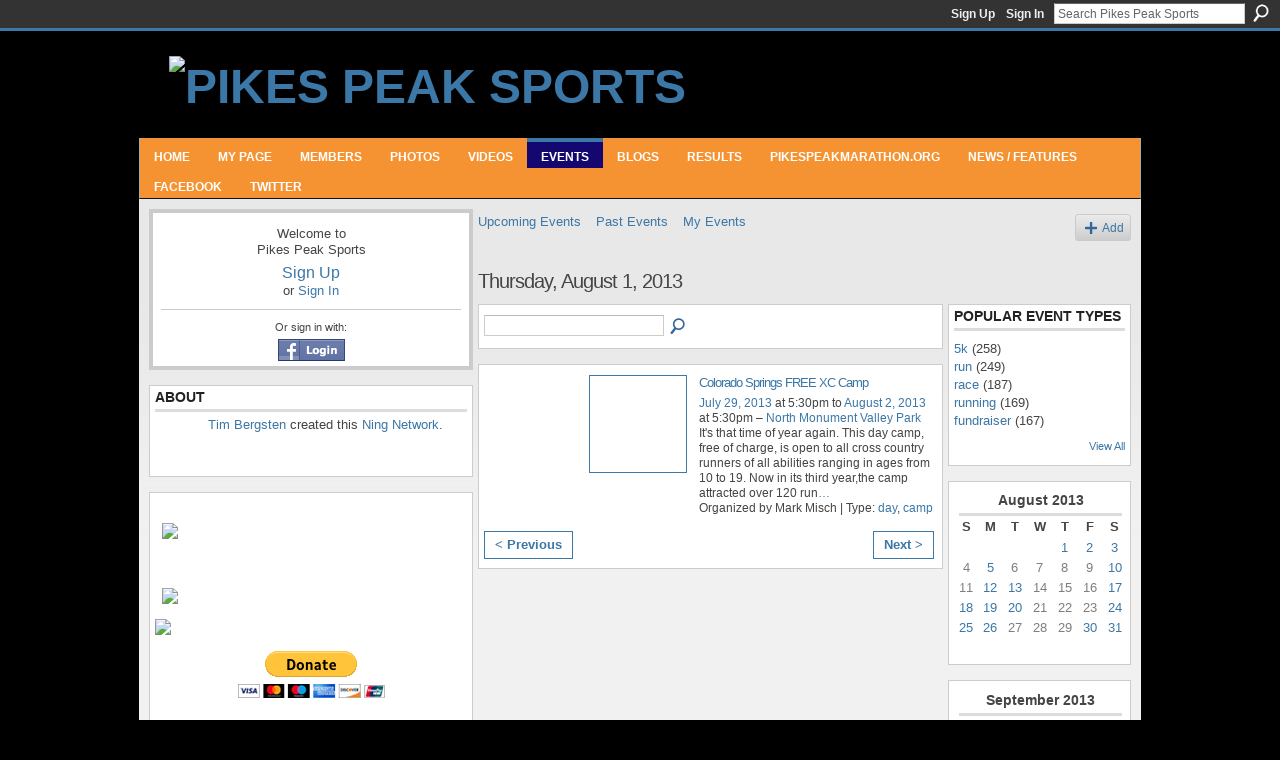

--- FILE ---
content_type: text/html; charset=UTF-8
request_url: http://pikespeaksports.us/events/event/listByDate?date=2013-08-1
body_size: 35381
content:
<!DOCTYPE html>
<html lang="en" xmlns:og="http://ogp.me/ns#">
<head data-layout-view="default" class="xj_layout_head">
<script>
    window.dataLayer = window.dataLayer || [];
        </script>
<!-- Google Tag Manager -->
<script>(function(w,d,s,l,i){w[l]=w[l]||[];w[l].push({'gtm.start':
new Date().getTime(),event:'gtm.js'});var f=d.getElementsByTagName(s)[0],
j=d.createElement(s),dl=l!='dataLayer'?'&l='+l:'';j.async=true;j.src=
'https://www.googletagmanager.com/gtm.js?id='+i+dl;f.parentNode.insertBefore(j,f);
})(window,document,'script','dataLayer','GTM-T5W4WQ');</script>
<!-- End Google Tag Manager -->
        <meta http-equiv="Content-Type" content="text/html; charset=utf-8" />
    <title>Events - Pikes Peak Sports</title>
    <link rel="icon" href="http://pikespeaksports.us/favicon.ico" type="image/x-icon" />
    <link rel="SHORTCUT ICON" href="http://pikespeaksports.us/favicon.ico" type="image/x-icon" />
    <meta name="description" content="All Events on Thursday, August 1, 2013 | A social network for runners, cyclist, hikers, climbers, and all who strive to live a healthful lifestyle in the Pikes…" />
    <meta name="keywords" content="Peak, Roundup, running, 10-mile, Garden, Trail, of, mountain, Pikes, Summer, trail, Barr, Colorado, the, race, Springs, Gods, MUT" />
<meta name="title" content="Events" />
<meta property="og:type" content="website" />
<meta property="og:url" content="http://pikespeaksports.us/events/event/listByDate?date=2013-08-1" />
<meta property="og:title" content="Events" />
<meta property="og:image" content="https://storage.ning.com/topology/rest/1.0/file/get/2751537818?profile=UPSCALE_150x150">
<meta name="twitter:card" content="summary" />
<meta name="twitter:title" content="Events" />
<meta name="twitter:description" content="All Events on Thursday, August 1, 2013 | A social network for runners, cyclist, hikers, climbers, and all who strive to live a healthful lifestyle in the Pikes…" />
<meta name="twitter:image" content="https://storage.ning.com/topology/rest/1.0/file/get/2751537818?profile=UPSCALE_150x150" />
<link rel="image_src" href="https://storage.ning.com/topology/rest/1.0/file/get/2751537818?profile=UPSCALE_150x150" />
<script type="text/javascript">
    djConfig = { baseScriptUri: 'http://pikespeaksports.us/xn/static-6.11.8.1/js/dojo-0.3.1-ning/', isDebug: false }
ning = {"CurrentApp":{"premium":true,"iconUrl":"https:\/\/storage.ning.com\/topology\/rest\/1.0\/file\/get\/2751537818?profile=UPSCALE_150x150","url":"httppikespeaksports.ning.com","domains":["pikespeaksports.us","www.pikespeaksports.us"],"online":true,"privateSource":true,"id":"pikespeaksports","appId":5021591,"description":"A social network for runners, cyclist, hikers, climbers, and all who strive to live a healthful lifestyle in the Pikes Peak region.","name":"Pikes Peak Sports","owner":"3gijml2eixbo3","createdDate":"2010-02-03T04:08:49.001Z","runOwnAds":false,"category":{"Peak":null,"Roundup":null,"running":null,"10-mile":null,"Garden":null,"Trail":null,"of":null,"mountain":null,"Pikes":null,"Summer":null,"trail":null,"Barr":null,"Colorado":null,"the":null,"race":null,"Springs":null,"Gods":null,"MUT":null},"tags":["Peak","Roundup","running","10-mile","Garden","Trail","of","mountain","Pikes","Summer","trail","Barr","Colorado","the","race","Springs","Gods","MUT"]},"CurrentProfile":null,"maxFileUploadSize":7};
        (function(){
            if (!window.ning) { return; }

            var age, gender, rand, obfuscated, combined;

            obfuscated = document.cookie.match(/xgdi=([^;]+)/);
            if (obfuscated) {
                var offset = 100000;
                obfuscated = parseInt(obfuscated[1]);
                rand = obfuscated / offset;
                combined = (obfuscated % offset) ^ rand;
                age = combined % 1000;
                gender = (combined / 1000) & 3;
                gender = (gender == 1 ? 'm' : gender == 2 ? 'f' : 0);
                ning.viewer = {"age":age,"gender":gender};
            }
        })();

        if (window.location.hash.indexOf('#!/') == 0) {
        window.location.replace(window.location.hash.substr(2));
    }
    window.xg = window.xg || {};
xg.captcha = {
    'shouldShow': false,
    'siteKey': '6Ldf3AoUAAAAALPgNx2gcXc8a_5XEcnNseR6WmsT'
};
xg.addOnRequire = function(f) { xg.addOnRequire.functions.push(f); };
xg.addOnRequire.functions = [];
xg.addOnFacebookLoad = function (f) { xg.addOnFacebookLoad.functions.push(f); };
xg.addOnFacebookLoad.functions = [];
xg._loader = {
    p: 0,
    loading: function(set) {  this.p++; },
    onLoad: function(set) {
                this.p--;
        if (this.p == 0 && typeof(xg._loader.onDone) == 'function') {
            xg._loader.onDone();
        }
    }
};
xg._loader.loading('xnloader');
if (window.bzplcm) {
    window.bzplcm._profileCount = 0;
    window.bzplcm._profileSend = function() { if (window.bzplcm._profileCount++ == 1) window.bzplcm.send(); };
}
xg._loader.onDone = function() {
            if(window.bzplcm)window.bzplcm.start('ni');
        xg.shared.util.parseWidgets();    var addOnRequireFunctions = xg.addOnRequire.functions;
    xg.addOnRequire = function(f) { f(); };
    try {
        if (addOnRequireFunctions) { dojo.lang.forEach(addOnRequireFunctions, function(onRequire) { onRequire.apply(); }); }
    } catch (e) {
        if(window.bzplcm)window.bzplcm.ts('nx').send();
        throw e;
    }
    if(window.bzplcm) { window.bzplcm.stop('ni'); window.bzplcm._profileSend(); }
};
window.xn = { track: { event: function() {}, pageView: function() {}, registerCompletedFlow: function() {}, registerError: function() {}, timer: function() { return { lapTime: function() {} }; } } };</script>

<style type="text/css" media="screen,projection">
@import url("http://static.ning.com/socialnetworkmain/widgets/index/css/common-982.min.css?xn_version=3128532263");
@import url("http://static.ning.com/socialnetworkmain/widgets/index/css/wide-sidebar.min.css?xn_version=1460991910");
@import url("http://static.ning.com/socialnetworkmain/widgets/events/css/component.min.css?xn_version=2271088567");

</style>

<style type="text/css" media="screen,projection">
@import url("/generated-694690f659f752-93616057-css?xn_version=202512201152");

</style>

<style type="text/css" media="screen,projection">
@import url("/generated-69468fcb73ea96-53692684-css?xn_version=202512201152");

</style>

<!--[if IE 6]>
    <link rel="stylesheet" type="text/css" href="http://static.ning.com/socialnetworkmain/widgets/index/css/common-ie6.min.css?xn_version=463104712" />
<![endif]-->
<!--[if IE 7]>
<link rel="stylesheet" type="text/css" href="http://static.ning.com/socialnetworkmain/widgets/index/css/common-ie7.css?xn_version=2712659298" />
<![endif]-->
<link rel="EditURI" type="application/rsd+xml" title="RSD" href="http://pikespeaksports.us/profiles/blog/rsd" />
<script type="text/javascript">(function(a,b){if(/(android|bb\d+|meego).+mobile|avantgo|bada\/|blackberry|blazer|compal|elaine|fennec|hiptop|iemobile|ip(hone|od)|iris|kindle|lge |maemo|midp|mmp|netfront|opera m(ob|in)i|palm( os)?|phone|p(ixi|re)\/|plucker|pocket|psp|series(4|6)0|symbian|treo|up\.(browser|link)|vodafone|wap|windows (ce|phone)|xda|xiino/i.test(a)||/1207|6310|6590|3gso|4thp|50[1-6]i|770s|802s|a wa|abac|ac(er|oo|s\-)|ai(ko|rn)|al(av|ca|co)|amoi|an(ex|ny|yw)|aptu|ar(ch|go)|as(te|us)|attw|au(di|\-m|r |s )|avan|be(ck|ll|nq)|bi(lb|rd)|bl(ac|az)|br(e|v)w|bumb|bw\-(n|u)|c55\/|capi|ccwa|cdm\-|cell|chtm|cldc|cmd\-|co(mp|nd)|craw|da(it|ll|ng)|dbte|dc\-s|devi|dica|dmob|do(c|p)o|ds(12|\-d)|el(49|ai)|em(l2|ul)|er(ic|k0)|esl8|ez([4-7]0|os|wa|ze)|fetc|fly(\-|_)|g1 u|g560|gene|gf\-5|g\-mo|go(\.w|od)|gr(ad|un)|haie|hcit|hd\-(m|p|t)|hei\-|hi(pt|ta)|hp( i|ip)|hs\-c|ht(c(\-| |_|a|g|p|s|t)|tp)|hu(aw|tc)|i\-(20|go|ma)|i230|iac( |\-|\/)|ibro|idea|ig01|ikom|im1k|inno|ipaq|iris|ja(t|v)a|jbro|jemu|jigs|kddi|keji|kgt( |\/)|klon|kpt |kwc\-|kyo(c|k)|le(no|xi)|lg( g|\/(k|l|u)|50|54|\-[a-w])|libw|lynx|m1\-w|m3ga|m50\/|ma(te|ui|xo)|mc(01|21|ca)|m\-cr|me(rc|ri)|mi(o8|oa|ts)|mmef|mo(01|02|bi|de|do|t(\-| |o|v)|zz)|mt(50|p1|v )|mwbp|mywa|n10[0-2]|n20[2-3]|n30(0|2)|n50(0|2|5)|n7(0(0|1)|10)|ne((c|m)\-|on|tf|wf|wg|wt)|nok(6|i)|nzph|o2im|op(ti|wv)|oran|owg1|p800|pan(a|d|t)|pdxg|pg(13|\-([1-8]|c))|phil|pire|pl(ay|uc)|pn\-2|po(ck|rt|se)|prox|psio|pt\-g|qa\-a|qc(07|12|21|32|60|\-[2-7]|i\-)|qtek|r380|r600|raks|rim9|ro(ve|zo)|s55\/|sa(ge|ma|mm|ms|ny|va)|sc(01|h\-|oo|p\-)|sdk\/|se(c(\-|0|1)|47|mc|nd|ri)|sgh\-|shar|sie(\-|m)|sk\-0|sl(45|id)|sm(al|ar|b3|it|t5)|so(ft|ny)|sp(01|h\-|v\-|v )|sy(01|mb)|t2(18|50)|t6(00|10|18)|ta(gt|lk)|tcl\-|tdg\-|tel(i|m)|tim\-|t\-mo|to(pl|sh)|ts(70|m\-|m3|m5)|tx\-9|up(\.b|g1|si)|utst|v400|v750|veri|vi(rg|te)|vk(40|5[0-3]|\-v)|vm40|voda|vulc|vx(52|53|60|61|70|80|81|83|85|98)|w3c(\-| )|webc|whit|wi(g |nc|nw)|wmlb|wonu|x700|yas\-|your|zeto|zte\-/i.test(a.substr(0,4)))window.location.replace(b)})(navigator.userAgent||navigator.vendor||window.opera,'http://pikespeaksports.us/m?id=5021591%3AMobilePage%3A697510');</script></head>
<body>
<!-- Google Tag Manager (noscript) -->
<noscript><iframe src="https://www.googletagmanager.com/ns.html?id=GTM-T5W4WQ"
height="0" width="0" style="display:none;visibility:hidden"></iframe></noscript>
<!-- End Google Tag Manager (noscript) -->
    <div class="xj_before_content">        <div id="xn_bar">
            <div id="xn_bar_menu">
                <div id="xn_bar_menu_branding" >
                                    </div>

                <div id="xn_bar_menu_more">
                    <form id="xn_bar_menu_search" method="GET" action="http://pikespeaksports.us/main/search/search">
                        <fieldset>
                            <input type="text" name="q" id="xn_bar_menu_search_query" value="Search Pikes Peak Sports" _hint="Search Pikes Peak Sports" accesskey="4" class="text xj_search_hint" />
                            <a id="xn_bar_menu_search_submit" href="#" onclick="document.getElementById('xn_bar_menu_search').submit();return false">Search</a>
                        </fieldset>
                    </form>
                </div>

                            <ul id="xn_bar_menu_tabs">
                                            <li><a href="http://pikespeaksports.us/main/authorization/signUp?target=http%3A%2F%2Fpikespeaksports.us%2Fevents%2Fevent%2FlistByDate%3Fdate%3D2013-08-1">Sign Up</a></li>
                                                <li><a href="http://pikespeaksports.us/main/authorization/signIn?target=http%3A%2F%2Fpikespeaksports.us%2Fevents%2Fevent%2FlistByDate%3Fdate%3D2013-08-1">Sign In</a></li>
                                    </ul>
                        </div>
        </div>
        </div>
    <div class="xg_theme" data-layout-pack="juliet">
        <div id="xg_themebody">
            <div id="xg_ad_above_header" class="xg_ad xj_ad_above_header dy-displaynone">
                    
                </div>        
            <div id="xg_head">
                <div id="xg_masthead">
                    <h1 id="xg_sitename" class="xj_site_name"><a id="application_name_header_link" href="/"><img src="http://storage.ning.com/topology/rest/1.0/file/get/2808644546?profile=original" alt="Pikes Peak Sports"></a></h1>
                    <p id="xg_sitedesc" class="xj_site_desc">The digital stomping ground for the outdoor community</p>
                </div>
                <div id="xg_navigation" class="xj_navigation"><ul>
    <li id="xg_tab_xn10" class="xg_subtab"><a href="/"><span>HOME</span></a></li><li id="xg_tab_profile" class="xg_subtab"><a href="/profiles"><span>My Page</span></a></li><li id="xg_tab_members" class="xg_subtab"><a href="/profiles/members/"><span>Members</span></a></li><li id="xg_tab_photo" class="xg_subtab"><a href="/photo"><span>Photos</span></a></li><li id="xg_tab_video" class="xg_subtab"><a href="/video"><span>Videos</span></a></li><li id="xg_tab_events" class="xg_subtab this"><a href="/events"><span>Events</span></a></li><li id="xg_tab_xn2" class="xg_subtab"><a href="/profiles/blog/list"><span>BLOGS</span></a></li><li id="xg_tab_xn7" class="xg_subtab"><a href="/page/finish-line-index" target="_blank"><span>RESULTS</span></a></li><li id="xg_tab_xn8" class="xg_subtab"><a href="http://www.pikespeakmarathon.org/" target="_blank"><span>PIKESPEAKMARATHON.ORG</span></a></li><li id="xg_tab_main" class="xg_subtab"><a href="/group/roadtrailrunning" target="_blank"><span>NEWS / FEATURES</span></a></li><li id="xg_tab_xn5" class="xg_subtab"><a href="https://www.facebook.com/Pikes-Peak-Sports-295102256559/?fref=ts" target="_blank"><span>FACEBOOK</span></a></li><li id="xg_tab_xn6" class="xg_subtab"><a href="https://twitter.com/PikesPeakSports" target="_blank"><span>TWITTER</span></a></li></ul>
</div>
            </div>
            <div id="xg_ad_below_header" class="xg_ad xj_ad_below_header dy-displaynone">
						
					</div>
            <div id="xg" class="xg_widget_events xg_widget_events_event xg_widget_events_event_listByDate">
                	
                <div id="xg_body">
                    <div class="xj_notifications"></div>
                    <div class="xg_column xg_span-7" id="column1">
                        <div class="xj_user_info">    <div class="xg_module" id="xg_module_account">
        <div class="xg_module_body xg_signup xg_lightborder">
            <p>Welcome to<br />Pikes Peak Sports</p>
                        <p class="last-child"><big><strong><a href="http://pikespeaksports.us/main/authorization/signUp?target=http%3A%2F%2Fpikespeaksports.us%2Fevents%2Fevent%2FlistByDate%3Fdate%3D2013-08-1">Sign Up</a></strong></big><br/>or <a href="http://pikespeaksports.us/main/authorization/signIn?target=http%3A%2F%2Fpikespeaksports.us%2Fevents%2Fevent%2FlistByDate%3Fdate%3D2013-08-1" style="white-space:nowrap">Sign In</a></p>
                            <div class="xg_external_signup xg_lightborder xj_signup">
                    <p class="dy-small">Or sign in with:</p>
                    <ul class="providers">
            <li>
            <a
                onclick="xg.index.authorization.social.openAuthWindow(
                    'https://auth.ning.com/socialAuth/facebook?edfm=6r%2FYeg7IIvBNf7bLZYYYX03W9Ms%2BfSYj9AripunfDo9%2FtezdfCZCsdQQjCAUElyULBfzjTDXlCnWIFtnqqADoAjoqGfrGvvq%2BMhVEDAq%2B4dD0frwWa6V3uXsYet5ucIz2MAMKRApvZtqjxYrmAeaQpZkGAi9TBxyXx7tbq0dPjLbgVhPBWx50hZVxmKmsSwJRMsy3W5IqIsgEsdc76REhNkkJo%2FvBQ1shbI3NgeargEQNbVk1RWrkorT%2FaNRldSkw15b9FhZG%2FxurC6WfdGbONDSi4gfpmENfYbzPpYkuFqeQbXHVFu%2FEgeTjf2IJ502X6HMutL65tKoVjRGdri5ng3QY9A6wpq%2FPaOhUbJpRn1NMemm37XjqT53DLxoqVJJFSbNAAs%2FvDWdsNr6Fk8faR9aATg%2B1B1CcvbAZqZ4389R1%2B5oLK98EDChn1XK89VwF0%2Bl7wL1OiM8kAOEcMsSaw%3D%3D'
                    ); return false;">
                            <img src="http://static.ning.com/socialnetworkmain/widgets/index/gfx/admin/facebook-login-button.png?xn_version=3895636671" alt="Facebook" title="Facebook" />
                        </a>
        </li>
    </ul>
                </div>
                    </div>
    </div>
</div>
                        <div class="xj_sidebar_content"><div class="xg_module module_about">
    <div class="xg_module_head">
        <h2>About</h2>
    </div>
    <div class="xg_module_body xg_module_ning">
        <div class="vcard">
            <span class="xg_avatar"><a class="fn url" href="http://pikespeaksports.us/profile/TimBergsten"  title="Tim Bergsten"><span class="table_img dy-avatar dy-avatar-48 "><img  class="photo photo" src="http://storage.ning.com/topology/rest/1.0/file/get/2797444191?profile=RESIZE_48X48&amp;width=48&amp;height=48&amp;crop=1%3A1" alt="" /></span></a></span>            <span class="fn"><a href="/profile/TimBergsten">Tim Bergsten</a></span>
            created this <a href='http://www.ning.com'>Ning Network</a>.        </div>
            </div>
    </div>
<div class="xg_module html_module module_text xg_reset" data-module_name="text"
        >
            <div class="xg_module_body xg_user_generated">
            <p><a href="https://www.anylabtestnow.com/franchises/colorado-springs-80920/" target="_blank" rel="noopener"></a></p>
<p><a href="http://corunco.com/" target="_blank" rel="noopener"><img src="http://storage.ning.com/topology/rest/1.0/file/get/2653387322?profile=original" width="300" class="align-center"  /></a></p>
<p></p>
<p></p>
<p><a target="_self" href="http://pikespeaksports.us/page/jack-quinns-running-club?xg_source=activity"><img class="align-center" src="http://storage.ning.com/topology/rest/1.0/file/get/2802943290?profile=original"  /></a></p>
<table>
<tbody>
<tr>
<td></td>
<td><a href="http://pprrun.org/" target="_blank" rel="noopener"><img src="http://storage.ning.com/topology/rest/1.0/file/get/2656395636?profile=RESIZE_180x180" width="145" class="align-full"  /></a></td>
</tr>
</tbody>
</table>
<center>
<form action="https://www.paypal.com/cgi-bin/webscr" method="post"><input name="cmd" value="_s-xclick" type="hidden" ></input> <input name="hosted_button_id" value="5SKUP3HVB3NSY" type="hidden" ></input> <input src="https://www.paypalobjects.com/en_US/i/btn/btn_donateCC_LG.gif" name="submit" alt="PayPal - The safer, easier way to pay online!" border="0" type="image" ></input> <img class="align-center" src="https://www.paypalobjects.com/en_US/i/scr/pixel.gif" border="0" height="1" width="1"  / _origwidth="1"></form>
</center>
        </div>
        </div>
</div>
                    </div>
                    <div class="xg_column xg_span-14 xg_last" id="column2">
                        <div id="xg_canvas" class="xj_canvas">
                            <ul class="navigation easyclear">
	<li><a href="http://pikespeaksports.us/events/event/listUpcoming">Upcoming Events</a></li>
	<li><a href="http://pikespeaksports.us/events/event/listArchive">Past Events</a></li>
	<li><a href="http://pikespeaksports.us/events/event/listUserEvents?">My Events</a></li>
			<li class="right xg_lightborder navbutton"><a href="http://pikespeaksports.us/events/event/new?cancelTarget=http%3A%2F%2Fpikespeaksports.us%2Fevents%2Fevent%2FlistByDate%3Fdate%3D2013-08-1" class="xg_sprite xg_sprite-add">Add</a></li>
	</ul>
<div class="xg_headline">
<div class="tb"><h1>Thursday, August 1, 2013</h1>
    </div>
</div>
<div class="xg_column xg_span-12">
    <div class="xg_module module_searchbar">
    <div class="xg_module_body">
        <form action="http://pikespeaksports.us/events/event/search">
            <p class="left">
                                <input name="q" type="text" class="textfield" value=""  />
                                <a class="xg_icon xg_icon-search" title="Search Events" onclick="x$(this).parents('form').submit();" href="#">Search Events</a>
                            </p>
                    </form>
            </div>
</div>
        <div class="xg_module">
	<div class="xg_module_body body_events_main">
<ul class="clist noDate"><li>
  <div class="ib>">
    <a href="http://pikespeaksports.us/events/colorado-springs-free-xc-camp">
        			<span class="image" style="background-image:url('http://storage.ning.com/topology/rest/1.0/file/get/2842566177?profile=RESIZE_180x180&size=96&crop=1%3A1');"><!-- --></span>
            </a>
  </div>
    <div class="tb">        <h3><a href="http://pikespeaksports.us/events/colorado-springs-free-xc-camp">Colorado Springs FREE XC Camp</a></h3>
        <p>
        <span class="item_date"><a href="http://pikespeaksports.us/events/event/listByDate?date=2013-07-29">July 29, 2013</a> at 5:30pm to <a href="http://pikespeaksports.us/events/event/listByDate?date=2013-08-02">August 2, 2013</a> at 5:30pm – <a href="http://pikespeaksports.us/events/event/listByLocation?location=North+Monument+Valley+Park">North Monument Valley Park</a>			</span>
			                <span class="item_info">It's that time of year again. This day camp, free of charge, is open to all cross country runners of all abilities ranging in ages from 10 to 19. Now in its third year,the camp attracted over 120 run<a href="http://pikespeaksports.us/events/colorado-springs-free-xc-camp">…</a></span>                <span class="item_contributor">Organized by Mark Misch | Type: <a href="http://pikespeaksports.us/events/event/listByType?type=day">day</a>, <a href="http://pikespeaksports.us/events/event/listByType?type=camp">camp</a></span>
                            </p>
    </div></li>
</ul><ul class="pagination smallpagination">
	<li class="left"><a href="http://pikespeaksports.us/events/event/listByDate?date=2013-07-31">&lt; Previous</a></li>
	<li class="right"><a href="http://pikespeaksports.us/events/event/listByDate?date=2013-08-02">Next &gt;</a></li>
</ul>
    </div>
    </div>
</div>
<div class="xg_column xg_span-4 xg_last">
    <div class="xg_module eventmodule">
    <div class="xg_module_head">
        <h2>Popular Event Types</h2>
    </div>
    <div class="xg_module_body">
        <ul class="nobullets">
            <li><a href="http://pikespeaksports.us/events/event/listByType?type=5k">5k</a> (258)</li><li><a href="http://pikespeaksports.us/events/event/listByType?type=run">run</a> (249)</li><li><a href="http://pikespeaksports.us/events/event/listByType?type=race">race</a> (187)</li><li><a href="http://pikespeaksports.us/events/event/listByType?type=running">running</a> (169)</li><li><a href="http://pikespeaksports.us/events/event/listByType?type=fundraiser">fundraiser</a> (167)</li>        </ul>
                    <p class="right"><small><a href="http://pikespeaksports.us/events/event/listAllTypes">View All</a></small></p>
            </div>
</div><div class="calendarWrap">
  <div dojoType="Scroller"
      _buttonContainer="evt_cal_btn_container"
      _nextButton="evt_cal_next"
      _prevButton="evt_cal_last"
      _prevSeqId="2013-07"
      _nextSeqId="2013-10"
      _scrollBy="1"
      _threshold="2"
  	_url="http://pikespeaksports.us/events/event/getCalendar?">
  <div class="xg_module nopad"> <div class="xg_module_body">		<div class="calendar">
			<div>
			  <span class="calendar_head xg_module_head">
			    <span class="month">August</span>&nbsp;<span class="year">2013</span>
			  </span>
				<table>
					<thead>
						<tr><th title="Sunday">S</th><th title="Monday">M</th><th title="Tuesday">T</th><th title="Wednesday">W</th><th title="Thursday">T</th><th title="Friday">F</th><th title="Saturday">S</th></tr>
					</thead>
					<tbody>
<tr><td></td><td></td><td></td><td></td><td class="past xg_lightfont"><a href="http://pikespeaksports.us/events/event/listByDate?date=2013-08-1">1</a></td><td class="past xg_lightfont"><a href="http://pikespeaksports.us/events/event/listByDate?date=2013-08-2">2</a></td><td class="past xg_lightfont"><a href="http://pikespeaksports.us/events/event/listByDate?date=2013-08-3">3</a></td></tr><tr><td class="past xg_lightfont">4</td><td class="past xg_lightfont"><a href="http://pikespeaksports.us/events/event/listByDate?date=2013-08-5">5</a></td><td class="past xg_lightfont">6</td><td class="past xg_lightfont">7</td><td class="past xg_lightfont">8</td><td class="past xg_lightfont">9</td><td class="past xg_lightfont"><a href="http://pikespeaksports.us/events/event/listByDate?date=2013-08-10">10</a></td></tr><tr><td class="past xg_lightfont">11</td><td class="past xg_lightfont"><a href="http://pikespeaksports.us/events/event/listByDate?date=2013-08-12">12</a></td><td class="past xg_lightfont"><a href="http://pikespeaksports.us/events/event/listByDate?date=2013-08-13">13</a></td><td class="past xg_lightfont">14</td><td class="past xg_lightfont">15</td><td class="past xg_lightfont">16</td><td class="past xg_lightfont"><a href="http://pikespeaksports.us/events/event/listByDate?date=2013-08-17">17</a></td></tr><tr><td class="past xg_lightfont"><a href="http://pikespeaksports.us/events/event/listByDate?date=2013-08-18">18</a></td><td class="past xg_lightfont"><a href="http://pikespeaksports.us/events/event/listByDate?date=2013-08-19">19</a></td><td class="past xg_lightfont"><a href="http://pikespeaksports.us/events/event/listByDate?date=2013-08-20">20</a></td><td class="past xg_lightfont">21</td><td class="past xg_lightfont">22</td><td class="past xg_lightfont">23</td><td class="past xg_lightfont"><a href="http://pikespeaksports.us/events/event/listByDate?date=2013-08-24">24</a></td></tr><tr><td class="past xg_lightfont"><a href="http://pikespeaksports.us/events/event/listByDate?date=2013-08-25">25</a></td><td class="past xg_lightfont"><a href="http://pikespeaksports.us/events/event/listByDate?date=2013-08-26">26</a></td><td class="past xg_lightfont">27</td><td class="past xg_lightfont">28</td><td class="past xg_lightfont">29</td><td class="past xg_lightfont"><a href="http://pikespeaksports.us/events/event/listByDate?date=2013-08-30">30</a></td><td class="past xg_lightfont"><a href="http://pikespeaksports.us/events/event/listByDate?date=2013-08-31">31</a></td></tr><tr><td>&nbsp;</td><td>&nbsp;</td><td>&nbsp;</td><td>&nbsp;</td><td>&nbsp;</td><td>&nbsp;</td><td>&nbsp;</td></tr>					</tbody>
				</table>
			</div>
		</div>
</div></div><div class="xg_module nopad"> <div class="xg_module_body">		<div class="calendar">
			<div>
			  <span class="calendar_head xg_module_head">
			    <span class="month">September</span>&nbsp;<span class="year">2013</span>
			  </span>
				<table>
					<thead>
						<tr><th title="Sunday">S</th><th title="Monday">M</th><th title="Tuesday">T</th><th title="Wednesday">W</th><th title="Thursday">T</th><th title="Friday">F</th><th title="Saturday">S</th></tr>
					</thead>
					<tbody>
<tr><td class="past xg_lightfont"><a href="http://pikespeaksports.us/events/event/listByDate?date=2013-09-1">1</a></td><td class="past xg_lightfont"><a href="http://pikespeaksports.us/events/event/listByDate?date=2013-09-2">2</a></td><td class="past xg_lightfont">3</td><td class="past xg_lightfont">4</td><td class="past xg_lightfont">5</td><td class="past xg_lightfont">6</td><td class="past xg_lightfont"><a href="http://pikespeaksports.us/events/event/listByDate?date=2013-09-7">7</a></td></tr><tr><td class="past xg_lightfont"><a href="http://pikespeaksports.us/events/event/listByDate?date=2013-09-8">8</a></td><td class="past xg_lightfont">9</td><td class="past xg_lightfont">10</td><td class="past xg_lightfont">11</td><td class="past xg_lightfont">12</td><td class="past xg_lightfont">13</td><td class="past xg_lightfont"><a href="http://pikespeaksports.us/events/event/listByDate?date=2013-09-14">14</a></td></tr><tr><td class="past xg_lightfont"><a href="http://pikespeaksports.us/events/event/listByDate?date=2013-09-15">15</a></td><td class="past xg_lightfont"><a href="http://pikespeaksports.us/events/event/listByDate?date=2013-09-16">16</a></td><td class="past xg_lightfont">17</td><td class="past xg_lightfont">18</td><td class="past xg_lightfont">19</td><td class="past xg_lightfont">20</td><td class="past xg_lightfont"><a href="http://pikespeaksports.us/events/event/listByDate?date=2013-09-21">21</a></td></tr><tr><td class="past xg_lightfont"><a href="http://pikespeaksports.us/events/event/listByDate?date=2013-09-22">22</a></td><td class="past xg_lightfont"><a href="http://pikespeaksports.us/events/event/listByDate?date=2013-09-23">23</a></td><td class="past xg_lightfont">24</td><td class="past xg_lightfont">25</td><td class="past xg_lightfont">26</td><td class="past xg_lightfont">27</td><td class="past xg_lightfont"><a href="http://pikespeaksports.us/events/event/listByDate?date=2013-09-28">28</a></td></tr><tr><td class="past xg_lightfont">29</td><td class="past xg_lightfont"><a href="http://pikespeaksports.us/events/event/listByDate?date=2013-09-30">30</a></td><td></td><td></td><td></td><td></td><td></td></tr><tr><td>&nbsp;</td><td>&nbsp;</td><td>&nbsp;</td><td>&nbsp;</td><td>&nbsp;</td><td>&nbsp;</td><td>&nbsp;</td></tr>					</tbody>
				</table>
			</div>
		</div>
</div></div>  </div>
  <div id="evt_cal_btn_container" class="xg_module_foot" style="display:none">
      <p class="left"><a id="evt_cal_last" href="#" style="display:none">Last Month</a></p>
      <p class="right"><a id="evt_cal_next" href="#" style="display:none">Next Month</a></p>
  </div>
</div></div>

                        </div>
                    </div>
                </div>
            </div>
            <div id="xg_foot">
                <div id="xg_footcontent">
                    <div class="xj_foot_content"><p class="left">
    © 2026             &nbsp; Created by <a href="/profile/TimBergsten">Tim Bergsten</a>.            &nbsp;
    Powered by<a class="poweredBy-logo" href="https://www.ning.com/" title="" alt="" rel="dofollow">
    <img class="poweredbylogo" width="87" height="15" src="http://static.ning.com/socialnetworkmain/widgets/index/gfx/Ning_MM_footer_blk@2x.png?xn_version=3605040243"
         title="Ning Website Builder" alt="Website builder | Create website | Ning.com">
</a>    </p>
    <p class="right xg_lightfont">
                    <a href="http://pikespeaksports.us/main/embeddable/list">Badges</a> &nbsp;|&nbsp;
                        <a href="http://pikespeaksports.us/main/authorization/signUp?target=http%3A%2F%2Fpikespeaksports.us%2Fmain%2Findex%2Freport" dojoType="PromptToJoinLink" _joinPromptText="Please sign up or sign in to complete this step." _hasSignUp="true" _signInUrl="http://pikespeaksports.us/main/authorization/signIn?target=http%3A%2F%2Fpikespeaksports.us%2Fmain%2Findex%2Freport">Report an Issue</a> &nbsp;|&nbsp;
                        <a href="http://pikespeaksports.us/main/authorization/termsOfService?previousUrl=http%3A%2F%2Fpikespeaksports.us%2Fevents%2Fevent%2FlistByDate%3Fdate%3D2013-08-1">Terms of Service</a>
            </p>
</div>
                </div>
            </div>
			<div id="xg_ad_below_footer" class="xg_ad xj_ad_below_footer dy-displaynone">
				
			</div>
        </div>
    </div>
    <div class="xj_after_content"><div id="xj_baz17246" class="xg_theme"></div>
<div id="xg_overlay" style="display:none;">
<!--[if lte IE 6.5]><iframe></iframe><![endif]-->
</div>
<!--googleoff: all--><noscript>
	<style type="text/css" media="screen">
        #xg { position:relative;top:120px; }
        #xn_bar { top:120px; }
	</style>
	<div class="errordesc noscript">
		<div>
            <h3><strong>Hello, you need to enable JavaScript to use Pikes Peak Sports.</strong></h3>
            <p>Please check your browser settings or contact your system administrator.</p>
			<img src="/xn_resources/widgets/index/gfx/jstrk_off.gif" alt="" height="1" width="1" />
		</div>
	</div>
</noscript><!--googleon: all-->
<script type="text/javascript" src="http://static.ning.com/socialnetworkmain/widgets/lib/core.min.js?xn_version=1651386455"></script>        <script>
            var sources = ["http:\/\/static.ning.com\/socialnetworkmain\/widgets\/lib\/js\/jquery\/jquery.ui.widget.js?xn_version=202512201152","http:\/\/static.ning.com\/socialnetworkmain\/widgets\/lib\/js\/jquery\/jquery.iframe-transport.js?xn_version=202512201152","http:\/\/static.ning.com\/socialnetworkmain\/widgets\/lib\/js\/jquery\/jquery.fileupload.js?xn_version=202512201152","https:\/\/storage.ning.com\/topology\/rest\/1.0\/file\/get\/12882175064?profile=original&r=1724772890","https:\/\/storage.ning.com\/topology\/rest\/1.0\/file\/get\/11108753257?profile=original&r=1684134880"];
            var numSources = sources.length;
                        var heads = document.getElementsByTagName('head');
            var node = heads.length > 0 ? heads[0] : document.body;
            var onloadFunctionsObj = {};

            var createScriptTagFunc = function(source) {
                var script = document.createElement('script');
                
                script.type = 'text/javascript';
                                var currentOnLoad = function() {xg._loader.onLoad(source);};
                if (script.readyState) { //for IE (including IE9)
                    script.onreadystatechange = function() {
                        if (script.readyState == 'complete' || script.readyState == 'loaded') {
                            script.onreadystatechange = null;
                            currentOnLoad();
                        }
                    }
                } else {
                   script.onerror = script.onload = currentOnLoad;
                }

                script.src = source;
                node.appendChild(script);
            };

            for (var i = 0; i < numSources; i++) {
                                xg._loader.loading(sources[i]);
                createScriptTagFunc(sources[i]);
            }
        </script>
    <script type="text/javascript">
if (!ning._) {ning._ = {}}
ning._.compat = { encryptedToken: "<empty>" }
ning._.CurrentServerTime = "2026-01-21T02:02:35+00:00";
ning._.probableScreenName = "";
ning._.domains = {
    base: 'ning.com',
    ports: { http: '80', ssl: '443' }
};
ning.loader.version = '202512201152'; // DEP-251220_1:477f7ee 33
djConfig.parseWidgets = false;
</script>
    <script type="text/javascript">
        xg.token = '';
xg.canTweet = false;
xg.cdnHost = 'static.ning.com';
xg.version = '202512201152';
xg.useMultiCdn = true;
xg.staticRoot = 'socialnetworkmain';
xg.xnTrackHost = "coll.ning.com";
    xg.cdnDefaultPolicyHost = 'static';
    xg.cdnPolicy = [];
xg.global = xg.global || {};
xg.global.currentMozzle = 'events';
xg.global.userCanInvite = false;
xg.global.requestBase = '';
xg.global.locale = 'en_US';
xg.num_thousand_sep = ",";
xg.num_decimal_sep = ".";
(function() {
    dojo.addOnLoad(function() {
        if(window.bzplcm) { window.bzplcm.ts('hr'); window.bzplcm._profileSend(); }
            });
            ning.loader.require('xg.events.Scroller', function() { xg._loader.onLoad('xnloader'); });
    })();    </script>
<script type="text/javascript">
var gaJsHost = (("https:" == document.location.protocol) ? "https://ssl." : "http://www.");
document.write(unescape("%3Cscript src='" + gaJsHost + "google-analytics.com/ga.js' type='text/javascript'%3E%3C/script%3E"));
</script>
<script type="text/javascript">
try {
var pageTracker = _gat._getTracker("UA-4532484-8");
pageTracker._trackPageview();
} catch(err) {}</script><script>
    document.addEventListener("DOMContentLoaded", function () {
        if (!dataLayer) {
            return;
        }
        var handler = function (event) {
            var element = event.currentTarget;
            if (element.hasAttribute('data-track-disable')) {
                return;
            }
            var options = JSON.parse(element.getAttribute('data-track'));
            dataLayer.push({
                'event'         : 'trackEvent',
                'eventType'     : 'googleAnalyticsNetwork',
                'eventCategory' : options && options.category || '',
                'eventAction'   : options && options.action || '',
                'eventLabel'    : options && options.label || '',
                'eventValue'    : options && options.value || ''
            });
            if (options && options.ga4) {
                dataLayer.push(options.ga4);
            }
        };
        var elements = document.querySelectorAll('[data-track]');
        for (var i = 0; i < elements.length; i++) {
            elements[i].addEventListener('click', handler);
        }
    });
</script>

</div>
</body>
</html>
